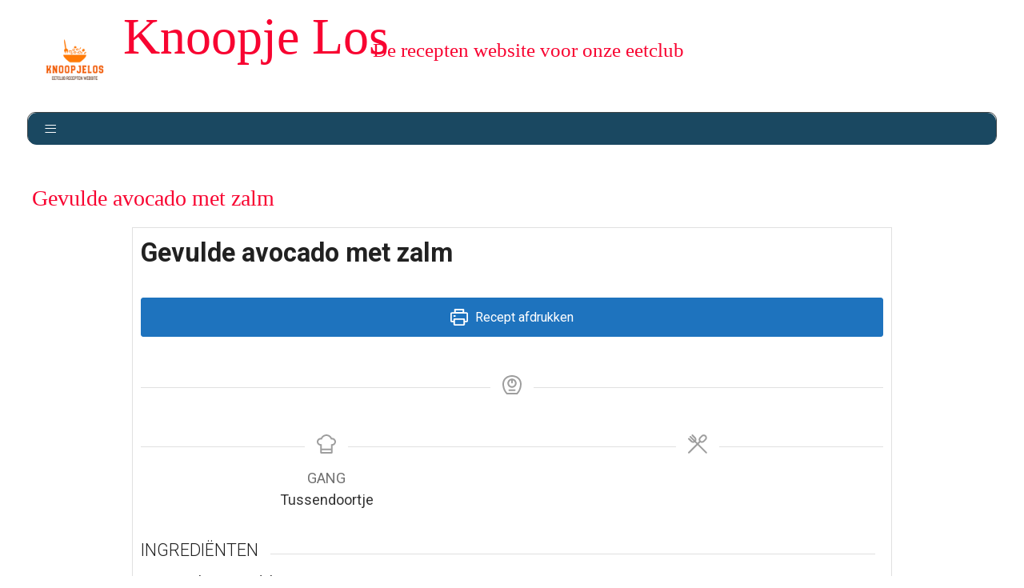

--- FILE ---
content_type: text/html; charset=UTF-8
request_url: https://knoopje-los.nl/recepten/tussendoortjes/gevulde-avocado-met-zalm/
body_size: 14826
content:
<!DOCTYPE html>
<html lang="nl-NL">
    <head>
        <meta charset="UTF-8">
        <meta name="viewport" content="width=device-width, initial-scale=1">
        <title>Gevulde avocado met zalm &#8211; Knoopje Los</title>
        <link rel="icon" href="">
        <meta name='robots' content='max-image-preview:large' />
<script type="application/ld+json">{"@context":"http:\/\/schema.org\/","@type":"Recipe","name":"Gevulde avocado met zalm","author":{"@type":"Person","name":"admin"},"description":"","datePublished":"2020-10-05T13:55:34+00:00","recipeIngredient":["2 stuks avocado&#039;s","150 gram gerookte zalm","1 stuks rode ui","sap van een halve citroen","1 el creme fraiche","handje bieslook","peper en zout"],"recipeInstructions":[{"@type":"HowToStep","text":"Snij de avocado&#039;s doormidden en verwijder de pit","name":"Snij de avocado&#039;s doormidden en verwijder de pit","url":"https:\/\/knoopje-los.nl\/recepten\/tussendoortjes\/gevulde-avocado-met-zalm\/#wprm-recipe-4471-step-0-0"},{"@type":"HowToStep","text":"Snij de avocado?s kruislings in met een mes, zodat er blokjes ontstaan. Zorg ervoor dat je niet door de schil heen snijdt, want die heb je straks nog nodig","name":"Snij de avocado?s kruislings in met een mes, zodat er blokjes ontstaan. Zorg ervoor dat je niet door de schil heen snijdt, want die heb je straks nog nodig","url":"https:\/\/knoopje-los.nl\/recepten\/tussendoortjes\/gevulde-avocado-met-zalm\/#wprm-recipe-4471-step-0-1"},{"@type":"HowToStep","text":"Verwijder de blokjes voorzichtig met een lepel en stop ze in een kom","name":"Verwijder de blokjes voorzichtig met een lepel en stop ze in een kom","url":"https:\/\/knoopje-los.nl\/recepten\/tussendoortjes\/gevulde-avocado-met-zalm\/#wprm-recipe-4471-step-0-2"},{"@type":"HowToStep","text":"Pel en snipper het uitje en voeg deze bij de avocado","name":"Pel en snipper het uitje en voeg deze bij de avocado","url":"https:\/\/knoopje-los.nl\/recepten\/tussendoortjes\/gevulde-avocado-met-zalm\/#wprm-recipe-4471-step-0-3"},{"@type":"HowToStep","text":"Snijd de zalm in stukjes en voeg dit bij de avocado","name":"Snijd de zalm in stukjes en voeg dit bij de avocado","url":"https:\/\/knoopje-los.nl\/recepten\/tussendoortjes\/gevulde-avocado-met-zalm\/#wprm-recipe-4471-step-0-4"},{"@type":"HowToStep","text":"Voeg de creme fraiche en het sap van een halve citroen toe. Hak de bieslook fijn en voeg dit bij de massa","name":"Voeg de creme fraiche en het sap van een halve citroen toe. Hak de bieslook fijn en voeg dit bij de massa","url":"https:\/\/knoopje-los.nl\/recepten\/tussendoortjes\/gevulde-avocado-met-zalm\/#wprm-recipe-4471-step-0-5"},{"@type":"HowToStep","text":"Breng de vulling op smaak met peper en zout en meng het voorzichtig door elkaar","name":"Breng de vulling op smaak met peper en zout en meng het voorzichtig door elkaar","url":"https:\/\/knoopje-los.nl\/recepten\/tussendoortjes\/gevulde-avocado-met-zalm\/#wprm-recipe-4471-step-0-6"},{"@type":"HowToStep","text":"Schep de vulling in de lege avocado schillen en serveer de gevulde avocado meteen","name":"Schep de vulling in de lege avocado schillen en serveer de gevulde avocado meteen","url":"https:\/\/knoopje-los.nl\/recepten\/tussendoortjes\/gevulde-avocado-met-zalm\/#wprm-recipe-4471-step-0-7"}],"recipeCategory":["Tussendoortje"]}</script><link rel='dns-prefetch' href='//stats.wp.com' />
<link rel='dns-prefetch' href='//maxcdn.bootstrapcdn.com' />
<link rel='dns-prefetch' href='//fonts.googleapis.com' />
<link rel='preconnect' href='//c0.wp.com' />
<link rel="alternate" title="oEmbed (JSON)" type="application/json+oembed" href="https://knoopje-los.nl/wp-json/oembed/1.0/embed?url=https%3A%2F%2Fknoopje-los.nl%2Frecepten%2Ftussendoortjes%2Fgevulde-avocado-met-zalm%2F" />
<link rel="alternate" title="oEmbed (XML)" type="text/xml+oembed" href="https://knoopje-los.nl/wp-json/oembed/1.0/embed?url=https%3A%2F%2Fknoopje-los.nl%2Frecepten%2Ftussendoortjes%2Fgevulde-avocado-met-zalm%2F&#038;format=xml" />
<script>(()=>{"use strict";const e=[400,500,600,700,800,900],t=e=>`wprm-min-${e}`,n=e=>`wprm-max-${e}`,s=new Set,o="ResizeObserver"in window,r=o?new ResizeObserver((e=>{for(const t of e)c(t.target)})):null,i=.5/(window.devicePixelRatio||1);function c(s){const o=s.getBoundingClientRect().width||0;for(let r=0;r<e.length;r++){const c=e[r],a=o<=c+i;o>c+i?s.classList.add(t(c)):s.classList.remove(t(c)),a?s.classList.add(n(c)):s.classList.remove(n(c))}}function a(e){s.has(e)||(s.add(e),r&&r.observe(e),c(e))}!function(e=document){e.querySelectorAll(".wprm-recipe").forEach(a)}();if(new MutationObserver((e=>{for(const t of e)for(const e of t.addedNodes)e instanceof Element&&(e.matches?.(".wprm-recipe")&&a(e),e.querySelectorAll?.(".wprm-recipe").forEach(a))})).observe(document.documentElement,{childList:!0,subtree:!0}),!o){let e=0;addEventListener("resize",(()=>{e&&cancelAnimationFrame(e),e=requestAnimationFrame((()=>s.forEach(c)))}),{passive:!0})}})();</script><style id='wp-img-auto-sizes-contain-inline-css' type='text/css'>
img:is([sizes=auto i],[sizes^="auto," i]){contain-intrinsic-size:3000px 1500px}
/*# sourceURL=wp-img-auto-sizes-contain-inline-css */
</style>
<style id='wp-emoji-styles-inline-css' type='text/css'>

	img.wp-smiley, img.emoji {
		display: inline !important;
		border: none !important;
		box-shadow: none !important;
		height: 1em !important;
		width: 1em !important;
		margin: 0 0.07em !important;
		vertical-align: -0.1em !important;
		background: none !important;
		padding: 0 !important;
	}
/*# sourceURL=wp-emoji-styles-inline-css */
</style>
<style id='wp-block-library-inline-css' type='text/css'>
:root{--wp-block-synced-color:#7a00df;--wp-block-synced-color--rgb:122,0,223;--wp-bound-block-color:var(--wp-block-synced-color);--wp-editor-canvas-background:#ddd;--wp-admin-theme-color:#007cba;--wp-admin-theme-color--rgb:0,124,186;--wp-admin-theme-color-darker-10:#006ba1;--wp-admin-theme-color-darker-10--rgb:0,107,160.5;--wp-admin-theme-color-darker-20:#005a87;--wp-admin-theme-color-darker-20--rgb:0,90,135;--wp-admin-border-width-focus:2px}@media (min-resolution:192dpi){:root{--wp-admin-border-width-focus:1.5px}}.wp-element-button{cursor:pointer}:root .has-very-light-gray-background-color{background-color:#eee}:root .has-very-dark-gray-background-color{background-color:#313131}:root .has-very-light-gray-color{color:#eee}:root .has-very-dark-gray-color{color:#313131}:root .has-vivid-green-cyan-to-vivid-cyan-blue-gradient-background{background:linear-gradient(135deg,#00d084,#0693e3)}:root .has-purple-crush-gradient-background{background:linear-gradient(135deg,#34e2e4,#4721fb 50%,#ab1dfe)}:root .has-hazy-dawn-gradient-background{background:linear-gradient(135deg,#faaca8,#dad0ec)}:root .has-subdued-olive-gradient-background{background:linear-gradient(135deg,#fafae1,#67a671)}:root .has-atomic-cream-gradient-background{background:linear-gradient(135deg,#fdd79a,#004a59)}:root .has-nightshade-gradient-background{background:linear-gradient(135deg,#330968,#31cdcf)}:root .has-midnight-gradient-background{background:linear-gradient(135deg,#020381,#2874fc)}:root{--wp--preset--font-size--normal:16px;--wp--preset--font-size--huge:42px}.has-regular-font-size{font-size:1em}.has-larger-font-size{font-size:2.625em}.has-normal-font-size{font-size:var(--wp--preset--font-size--normal)}.has-huge-font-size{font-size:var(--wp--preset--font-size--huge)}.has-text-align-center{text-align:center}.has-text-align-left{text-align:left}.has-text-align-right{text-align:right}.has-fit-text{white-space:nowrap!important}#end-resizable-editor-section{display:none}.aligncenter{clear:both}.items-justified-left{justify-content:flex-start}.items-justified-center{justify-content:center}.items-justified-right{justify-content:flex-end}.items-justified-space-between{justify-content:space-between}.screen-reader-text{border:0;clip-path:inset(50%);height:1px;margin:-1px;overflow:hidden;padding:0;position:absolute;width:1px;word-wrap:normal!important}.screen-reader-text:focus{background-color:#ddd;clip-path:none;color:#444;display:block;font-size:1em;height:auto;left:5px;line-height:normal;padding:15px 23px 14px;text-decoration:none;top:5px;width:auto;z-index:100000}html :where(.has-border-color){border-style:solid}html :where([style*=border-top-color]){border-top-style:solid}html :where([style*=border-right-color]){border-right-style:solid}html :where([style*=border-bottom-color]){border-bottom-style:solid}html :where([style*=border-left-color]){border-left-style:solid}html :where([style*=border-width]){border-style:solid}html :where([style*=border-top-width]){border-top-style:solid}html :where([style*=border-right-width]){border-right-style:solid}html :where([style*=border-bottom-width]){border-bottom-style:solid}html :where([style*=border-left-width]){border-left-style:solid}html :where(img[class*=wp-image-]){height:auto;max-width:100%}:where(figure){margin:0 0 1em}html :where(.is-position-sticky){--wp-admin--admin-bar--position-offset:var(--wp-admin--admin-bar--height,0px)}@media screen and (max-width:600px){html :where(.is-position-sticky){--wp-admin--admin-bar--position-offset:0px}}

/*# sourceURL=wp-block-library-inline-css */
</style><style id='global-styles-inline-css' type='text/css'>
:root{--wp--preset--aspect-ratio--square: 1;--wp--preset--aspect-ratio--4-3: 4/3;--wp--preset--aspect-ratio--3-4: 3/4;--wp--preset--aspect-ratio--3-2: 3/2;--wp--preset--aspect-ratio--2-3: 2/3;--wp--preset--aspect-ratio--16-9: 16/9;--wp--preset--aspect-ratio--9-16: 9/16;--wp--preset--color--black: #000000;--wp--preset--color--cyan-bluish-gray: #abb8c3;--wp--preset--color--white: #ffffff;--wp--preset--color--pale-pink: #f78da7;--wp--preset--color--vivid-red: #cf2e2e;--wp--preset--color--luminous-vivid-orange: #ff6900;--wp--preset--color--luminous-vivid-amber: #fcb900;--wp--preset--color--light-green-cyan: #7bdcb5;--wp--preset--color--vivid-green-cyan: #00d084;--wp--preset--color--pale-cyan-blue: #8ed1fc;--wp--preset--color--vivid-cyan-blue: #0693e3;--wp--preset--color--vivid-purple: #9b51e0;--wp--preset--gradient--vivid-cyan-blue-to-vivid-purple: linear-gradient(135deg,rgb(6,147,227) 0%,rgb(155,81,224) 100%);--wp--preset--gradient--light-green-cyan-to-vivid-green-cyan: linear-gradient(135deg,rgb(122,220,180) 0%,rgb(0,208,130) 100%);--wp--preset--gradient--luminous-vivid-amber-to-luminous-vivid-orange: linear-gradient(135deg,rgb(252,185,0) 0%,rgb(255,105,0) 100%);--wp--preset--gradient--luminous-vivid-orange-to-vivid-red: linear-gradient(135deg,rgb(255,105,0) 0%,rgb(207,46,46) 100%);--wp--preset--gradient--very-light-gray-to-cyan-bluish-gray: linear-gradient(135deg,rgb(238,238,238) 0%,rgb(169,184,195) 100%);--wp--preset--gradient--cool-to-warm-spectrum: linear-gradient(135deg,rgb(74,234,220) 0%,rgb(151,120,209) 20%,rgb(207,42,186) 40%,rgb(238,44,130) 60%,rgb(251,105,98) 80%,rgb(254,248,76) 100%);--wp--preset--gradient--blush-light-purple: linear-gradient(135deg,rgb(255,206,236) 0%,rgb(152,150,240) 100%);--wp--preset--gradient--blush-bordeaux: linear-gradient(135deg,rgb(254,205,165) 0%,rgb(254,45,45) 50%,rgb(107,0,62) 100%);--wp--preset--gradient--luminous-dusk: linear-gradient(135deg,rgb(255,203,112) 0%,rgb(199,81,192) 50%,rgb(65,88,208) 100%);--wp--preset--gradient--pale-ocean: linear-gradient(135deg,rgb(255,245,203) 0%,rgb(182,227,212) 50%,rgb(51,167,181) 100%);--wp--preset--gradient--electric-grass: linear-gradient(135deg,rgb(202,248,128) 0%,rgb(113,206,126) 100%);--wp--preset--gradient--midnight: linear-gradient(135deg,rgb(2,3,129) 0%,rgb(40,116,252) 100%);--wp--preset--font-size--small: 13px;--wp--preset--font-size--medium: 20px;--wp--preset--font-size--large: 36px;--wp--preset--font-size--x-large: 42px;--wp--preset--spacing--20: 0.44rem;--wp--preset--spacing--30: 0.67rem;--wp--preset--spacing--40: 1rem;--wp--preset--spacing--50: 1.5rem;--wp--preset--spacing--60: 2.25rem;--wp--preset--spacing--70: 3.38rem;--wp--preset--spacing--80: 5.06rem;--wp--preset--shadow--natural: 6px 6px 9px rgba(0, 0, 0, 0.2);--wp--preset--shadow--deep: 12px 12px 50px rgba(0, 0, 0, 0.4);--wp--preset--shadow--sharp: 6px 6px 0px rgba(0, 0, 0, 0.2);--wp--preset--shadow--outlined: 6px 6px 0px -3px rgb(255, 255, 255), 6px 6px rgb(0, 0, 0);--wp--preset--shadow--crisp: 6px 6px 0px rgb(0, 0, 0);}:where(.is-layout-flex){gap: 0.5em;}:where(.is-layout-grid){gap: 0.5em;}body .is-layout-flex{display: flex;}.is-layout-flex{flex-wrap: wrap;align-items: center;}.is-layout-flex > :is(*, div){margin: 0;}body .is-layout-grid{display: grid;}.is-layout-grid > :is(*, div){margin: 0;}:where(.wp-block-columns.is-layout-flex){gap: 2em;}:where(.wp-block-columns.is-layout-grid){gap: 2em;}:where(.wp-block-post-template.is-layout-flex){gap: 1.25em;}:where(.wp-block-post-template.is-layout-grid){gap: 1.25em;}.has-black-color{color: var(--wp--preset--color--black) !important;}.has-cyan-bluish-gray-color{color: var(--wp--preset--color--cyan-bluish-gray) !important;}.has-white-color{color: var(--wp--preset--color--white) !important;}.has-pale-pink-color{color: var(--wp--preset--color--pale-pink) !important;}.has-vivid-red-color{color: var(--wp--preset--color--vivid-red) !important;}.has-luminous-vivid-orange-color{color: var(--wp--preset--color--luminous-vivid-orange) !important;}.has-luminous-vivid-amber-color{color: var(--wp--preset--color--luminous-vivid-amber) !important;}.has-light-green-cyan-color{color: var(--wp--preset--color--light-green-cyan) !important;}.has-vivid-green-cyan-color{color: var(--wp--preset--color--vivid-green-cyan) !important;}.has-pale-cyan-blue-color{color: var(--wp--preset--color--pale-cyan-blue) !important;}.has-vivid-cyan-blue-color{color: var(--wp--preset--color--vivid-cyan-blue) !important;}.has-vivid-purple-color{color: var(--wp--preset--color--vivid-purple) !important;}.has-black-background-color{background-color: var(--wp--preset--color--black) !important;}.has-cyan-bluish-gray-background-color{background-color: var(--wp--preset--color--cyan-bluish-gray) !important;}.has-white-background-color{background-color: var(--wp--preset--color--white) !important;}.has-pale-pink-background-color{background-color: var(--wp--preset--color--pale-pink) !important;}.has-vivid-red-background-color{background-color: var(--wp--preset--color--vivid-red) !important;}.has-luminous-vivid-orange-background-color{background-color: var(--wp--preset--color--luminous-vivid-orange) !important;}.has-luminous-vivid-amber-background-color{background-color: var(--wp--preset--color--luminous-vivid-amber) !important;}.has-light-green-cyan-background-color{background-color: var(--wp--preset--color--light-green-cyan) !important;}.has-vivid-green-cyan-background-color{background-color: var(--wp--preset--color--vivid-green-cyan) !important;}.has-pale-cyan-blue-background-color{background-color: var(--wp--preset--color--pale-cyan-blue) !important;}.has-vivid-cyan-blue-background-color{background-color: var(--wp--preset--color--vivid-cyan-blue) !important;}.has-vivid-purple-background-color{background-color: var(--wp--preset--color--vivid-purple) !important;}.has-black-border-color{border-color: var(--wp--preset--color--black) !important;}.has-cyan-bluish-gray-border-color{border-color: var(--wp--preset--color--cyan-bluish-gray) !important;}.has-white-border-color{border-color: var(--wp--preset--color--white) !important;}.has-pale-pink-border-color{border-color: var(--wp--preset--color--pale-pink) !important;}.has-vivid-red-border-color{border-color: var(--wp--preset--color--vivid-red) !important;}.has-luminous-vivid-orange-border-color{border-color: var(--wp--preset--color--luminous-vivid-orange) !important;}.has-luminous-vivid-amber-border-color{border-color: var(--wp--preset--color--luminous-vivid-amber) !important;}.has-light-green-cyan-border-color{border-color: var(--wp--preset--color--light-green-cyan) !important;}.has-vivid-green-cyan-border-color{border-color: var(--wp--preset--color--vivid-green-cyan) !important;}.has-pale-cyan-blue-border-color{border-color: var(--wp--preset--color--pale-cyan-blue) !important;}.has-vivid-cyan-blue-border-color{border-color: var(--wp--preset--color--vivid-cyan-blue) !important;}.has-vivid-purple-border-color{border-color: var(--wp--preset--color--vivid-purple) !important;}.has-vivid-cyan-blue-to-vivid-purple-gradient-background{background: var(--wp--preset--gradient--vivid-cyan-blue-to-vivid-purple) !important;}.has-light-green-cyan-to-vivid-green-cyan-gradient-background{background: var(--wp--preset--gradient--light-green-cyan-to-vivid-green-cyan) !important;}.has-luminous-vivid-amber-to-luminous-vivid-orange-gradient-background{background: var(--wp--preset--gradient--luminous-vivid-amber-to-luminous-vivid-orange) !important;}.has-luminous-vivid-orange-to-vivid-red-gradient-background{background: var(--wp--preset--gradient--luminous-vivid-orange-to-vivid-red) !important;}.has-very-light-gray-to-cyan-bluish-gray-gradient-background{background: var(--wp--preset--gradient--very-light-gray-to-cyan-bluish-gray) !important;}.has-cool-to-warm-spectrum-gradient-background{background: var(--wp--preset--gradient--cool-to-warm-spectrum) !important;}.has-blush-light-purple-gradient-background{background: var(--wp--preset--gradient--blush-light-purple) !important;}.has-blush-bordeaux-gradient-background{background: var(--wp--preset--gradient--blush-bordeaux) !important;}.has-luminous-dusk-gradient-background{background: var(--wp--preset--gradient--luminous-dusk) !important;}.has-pale-ocean-gradient-background{background: var(--wp--preset--gradient--pale-ocean) !important;}.has-electric-grass-gradient-background{background: var(--wp--preset--gradient--electric-grass) !important;}.has-midnight-gradient-background{background: var(--wp--preset--gradient--midnight) !important;}.has-small-font-size{font-size: var(--wp--preset--font-size--small) !important;}.has-medium-font-size{font-size: var(--wp--preset--font-size--medium) !important;}.has-large-font-size{font-size: var(--wp--preset--font-size--large) !important;}.has-x-large-font-size{font-size: var(--wp--preset--font-size--x-large) !important;}
/*# sourceURL=global-styles-inline-css */
</style>

<style id='classic-theme-styles-inline-css' type='text/css'>
/*! This file is auto-generated */
.wp-block-button__link{color:#fff;background-color:#32373c;border-radius:9999px;box-shadow:none;text-decoration:none;padding:calc(.667em + 2px) calc(1.333em + 2px);font-size:1.125em}.wp-block-file__button{background:#32373c;color:#fff;text-decoration:none}
/*# sourceURL=/wp-includes/css/classic-themes.min.css */
</style>
<link rel='stylesheet' id='wprm-public-css' href='https://knoopje-los.nl/wp-content/plugins/wp-recipe-maker/dist/public-modern.css?ver=10.3.2' type='text/css' media='all' />
<link rel='stylesheet' id='foobox-free-min-css' href='https://knoopje-los.nl/wp-content/plugins/foobox-image-lightbox/free/css/foobox.free.min.css?ver=2.7.41' type='text/css' media='all' />
<link rel='stylesheet' id='blossomthemes-toolkit-css' href='https://knoopje-los.nl/wp-content/plugins/blossomthemes-toolkit/public/css/blossomthemes-toolkit-public.min.css?ver=2.2.7' type='text/css' media='all' />
<link rel='stylesheet' id='contact-form-7-css' href='https://knoopje-los.nl/wp-content/plugins/contact-form-7/includes/css/styles.css?ver=6.1.4' type='text/css' media='all' />
<link rel='stylesheet' id='page-list-style-css' href='https://knoopje-los.nl/wp-content/plugins/page-list/css/page-list.css?ver=5.9' type='text/css' media='all' />
<link rel='stylesheet' id='popularis-extra-css' href='https://knoopje-los.nl/wp-content/plugins/popularis-extra/assets/css/style.css?ver=1.2.10' type='text/css' media='all' />
<link rel='stylesheet' id='ivory-search-styles-css' href='https://knoopje-los.nl/wp-content/plugins/add-search-to-menu/public/css/ivory-search.min.css?ver=5.5.14' type='text/css' media='all' />
<link rel='stylesheet' id='bootstrap-css' href='https://knoopje-los.nl/wp-content/themes/knoopjelos-theme/css/bootstrap.min.css?ver=6.9' type='text/css' media='all' />
<link rel='stylesheet' id='font-awesome-css' href='//maxcdn.bootstrapcdn.com/font-awesome/4.7.0/css/font-awesome.min.css?ver=6.9' type='text/css' media='all' />
<link rel='stylesheet' id='font-google-css' href='//fonts.googleapis.com/css?family=Roboto+Condensed%3A300%2C300i%2C400%2C400i%2C700%2C700i%7CRoboto%3A100%2C300%2C400%2C400i%2C700%2C700i&#038;ver=6.9' type='text/css' media='all' />
<link rel='stylesheet' id='uitdagingcss-css' href='https://knoopje-los.nl/wp-content/themes/knoopjelos-theme/css/knoopjelos.css?ver=6.9' type='text/css' media='all' />
<script type="text/javascript" src="https://c0.wp.com/c/6.9/wp-includes/js/jquery/jquery.min.js" id="jquery-core-js"></script>
<script type="text/javascript" src="https://c0.wp.com/c/6.9/wp-includes/js/jquery/jquery-migrate.min.js" id="jquery-migrate-js"></script>
<script type="text/javascript" id="foobox-free-min-js-before">
/* <![CDATA[ */
/* Run FooBox FREE (v2.7.41) */
var FOOBOX = window.FOOBOX = {
	ready: true,
	disableOthers: false,
	o: {wordpress: { enabled: true }, countMessage:'image %index of %total', captions: { dataTitle: ["captionTitle","title"], dataDesc: ["captionDesc","description"] }, rel: '', excludes:'.fbx-link,.nofoobox,.nolightbox,a[href*="pinterest.com/pin/create/button/"]', affiliate : { enabled: false }},
	selectors: [
		".foogallery-container.foogallery-lightbox-foobox", ".foogallery-container.foogallery-lightbox-foobox-free", ".gallery", ".wp-block-gallery", ".wp-caption", ".wp-block-image", "a:has(img[class*=wp-image-])", ".foobox"
	],
	pre: function( $ ){
		// Custom JavaScript (Pre)
		
	},
	post: function( $ ){
		// Custom JavaScript (Post)
		
		// Custom Captions Code
		
	},
	custom: function( $ ){
		// Custom Extra JS
		
	}
};
//# sourceURL=foobox-free-min-js-before
/* ]]> */
</script>
<script type="text/javascript" src="https://knoopje-los.nl/wp-content/plugins/foobox-image-lightbox/free/js/foobox.free.min.js?ver=2.7.41" id="foobox-free-min-js"></script>
<link rel="https://api.w.org/" href="https://knoopje-los.nl/wp-json/" /><link rel="alternate" title="JSON" type="application/json" href="https://knoopje-los.nl/wp-json/wp/v2/pages/4470" /><link rel="EditURI" type="application/rsd+xml" title="RSD" href="https://knoopje-los.nl/xmlrpc.php?rsd" />
<meta name="generator" content="WordPress 6.9" />
<link rel="canonical" href="https://knoopje-los.nl/recepten/tussendoortjes/gevulde-avocado-met-zalm/" />
<link rel='shortlink' href='https://knoopje-los.nl/?p=4470' />
<style type="text/css"> .tippy-box[data-theme~="wprm"] { background-color: #333333; color: #FFFFFF; } .tippy-box[data-theme~="wprm"][data-placement^="top"] > .tippy-arrow::before { border-top-color: #333333; } .tippy-box[data-theme~="wprm"][data-placement^="bottom"] > .tippy-arrow::before { border-bottom-color: #333333; } .tippy-box[data-theme~="wprm"][data-placement^="left"] > .tippy-arrow::before { border-left-color: #333333; } .tippy-box[data-theme~="wprm"][data-placement^="right"] > .tippy-arrow::before { border-right-color: #333333; } .tippy-box[data-theme~="wprm"] a { color: #FFFFFF; } .wprm-comment-rating svg { width: 18px !important; height: 18px !important; } img.wprm-comment-rating { width: 90px !important; height: 18px !important; } body { --comment-rating-star-color: #343434; } body { --wprm-popup-font-size: 16px; } body { --wprm-popup-background: #ffffff; } body { --wprm-popup-title: #000000; } body { --wprm-popup-content: #444444; } body { --wprm-popup-button-background: #444444; } body { --wprm-popup-button-text: #ffffff; } body { --wprm-popup-accent: #747B2D; }</style><style type="text/css">.wprm-glossary-term {color: #5A822B;text-decoration: underline;cursor: help;}</style>	<style>img#wpstats{display:none}</style>
		<link rel='shortcut icon' href='https://knoopje-los.nl/wp-content/themes/knoopjelos-theme/media/favicon.png' />
<link rel="icon" href="https://knoopje-los.nl/wp-content/uploads/2023/10/cropped-logo-knoopjelos-300-300-1-32x32.png" sizes="32x32" />
<link rel="icon" href="https://knoopje-los.nl/wp-content/uploads/2023/10/cropped-logo-knoopjelos-300-300-1-192x192.png" sizes="192x192" />
<link rel="apple-touch-icon" href="https://knoopje-los.nl/wp-content/uploads/2023/10/cropped-logo-knoopjelos-300-300-1-180x180.png" />
<meta name="msapplication-TileImage" content="https://knoopje-los.nl/wp-content/uploads/2023/10/cropped-logo-knoopjelos-300-300-1-270x270.png" />
<style type="text/css" media="screen">.is-menu path.search-icon-path { fill: #848484;}body .popup-search-close:after, body .search-close:after { border-color: #848484;}body .popup-search-close:before, body .search-close:before { border-color: #848484;}</style>			<style type="text/css">
					</style>
		    </head>
    <body class="wp-singular page-template-default page page-id-4470 page-child parent-pageid-1775 wp-custom-logo wp-theme-knoopjelos-theme knoopjelos-theme";>

        <div id="wrapper">
            <div id="headerwrap">
                <div id="header">
                    <a href="https://knoopje-los.nl" style="text-decoration: none"><span class="headerlogo">
                        <img class="headerlogo" height="120px" src="https://knoopje-los.nl/wp-content/themes/knoopjelos-theme/media/logo-knoopjelos-300-300.png"></span>
                    </a>
                                        <div class="headertext">Knoopje Los</div>
                    <div class="slogantext">De recepten website voor onze eetclub</div>
                </div>
            </div>

            <div class="sm-12">
                <div id="navigationwrap">
                    <div id="navigation">
                        <nav id='menu'>
                            <input type='checkbox' id='responsive-menu' onclick='updatemenu()'><label></label>
                            <ul><li><a class="nav-link scrollto active" href="https://knoopje-los.nl/">Home</a></li><li class="dropdown-arrow"><a class="dropdown-arrow" href="https://knoopje-los.nl/recepten/">Recepten</a><ul class="sub-menus"><li><a href="https://knoopje-los.nl/recepten/bijgerechten/" >Bijgerechten</a></li><li><a href="https://knoopje-los.nl/recepten/drankjes/" >Drankjes</a></li><li><a href="https://knoopje-los.nl/recepten/hoofdgerechten/" >Hoofdgerechten</a></li><li><a href="https://knoopje-los.nl/recepten/koek-en-taart/" >Koek en taart</a></li><li><a href="https://knoopje-los.nl/recepten/nagerechten/" >Nagerechten</a></li><li><a href="https://knoopje-los.nl/recepten/salades/" >Salades</a></li><li><a href="https://knoopje-los.nl/recepten/soepen/" >Soepen</a></li><li><a href="https://knoopje-los.nl/recepten/tussendoortjes/" >Tussendoortjes</a></li><li><a href="https://knoopje-los.nl/recepten/voorafjes/" >Voorafjes</a></li></ul></li><li class="dropdown-arrow"><a class="dropdown-arrow" href="https://knoopje-los.nl/menus/">Menu’s</a><ul class="sub-menus"><li class="dropdown-arrow"><a class="dropdown-arrow" href="https://knoopje-los.nl/menus/menus-2020-2029/">Menu’s 2020-2029</a><li><a href="https://knoopje-los.nl/menus/menus-2020-2029/2022-2/" >- 2022</a></li><li><a href="https://knoopje-los.nl/menus/menus-2020-2029/2021-2/" >- 2021</a></li><li><a href="https://knoopje-los.nl/menus/menus-2020-2029/2020-2/" >- 2020</a></li></li><li class="dropdown-arrow"><a class="dropdown-arrow" href="https://knoopje-los.nl/menus/menus-2010-2019/">Menu’s 2010-2019</a><li><a href="https://knoopje-los.nl/menus/menus-2010-2019/2019-2/" >- 2019</a></li><li><a href="https://knoopje-los.nl/menus/menus-2010-2019/2018-2/" >- 2018</a></li><li><a href="https://knoopje-los.nl/menus/menus-2010-2019/2017-2/" >- 2017</a></li><li><a href="https://knoopje-los.nl/menus/menus-2010-2019/2016-2/" >- 2016</a></li><li><a href="https://knoopje-los.nl/menus/menus-2010-2019/2015-2/" >- 2015</a></li><li><a href="https://knoopje-los.nl/menus/menus-2010-2019/2014-2/" >- 2014</a></li><li><a href="https://knoopje-los.nl/menus/menus-2010-2019/2013-2/" >- 2013</a></li><li><a href="https://knoopje-los.nl/menus/menus-2010-2019/2012-2/" >- 2012</a></li><li><a href="https://knoopje-los.nl/menus/menus-2010-2019/2011-2/" >- 2011</a></li><li><a href="https://knoopje-los.nl/menus/menus-2010-2019/2010-2/" >- 2010</a></li></li><li class="dropdown-arrow"><a class="dropdown-arrow" href="https://knoopje-los.nl/menus/menus-2001-2009/">Menu’s 2001-2009</a><li><a href="https://knoopje-los.nl/menus/menus-2001-2009/2009-2/" >- 2009</a></li><li><a href="https://knoopje-los.nl/menus/menus-2001-2009/2008-2/" >- 2008</a></li><li><a href="https://knoopje-los.nl/menus/menus-2001-2009/2007-2/" >- 2007</a></li><li><a href="https://knoopje-los.nl/menus/menus-2001-2009/2006-2/" >- 2006</a></li><li><a href="https://knoopje-los.nl/menus/menus-2001-2009/2005-2/" >- 2005</a></li><li><a href="https://knoopje-los.nl/menus/menus-2001-2009/2004-2/" >- 2004</a></li><li><a href="https://knoopje-los.nl/menus/menus-2001-2009/2003-2/" >- 2003</a></li><li><a href="https://knoopje-los.nl/menus/menus-2001-2009/2002-2/" >- 2002</a></li></li></ul></li><li class="dropdown-arrow"><a class="dropdown-arrow" href="https://knoopje-los.nl/fotos/">Foto’s</a><ul class="sub-menus"><li class="dropdown-arrow"><a class="dropdown-arrow" href="https://knoopje-los.nl/fotos/fotos-2020-2029/">Foto’s 2020-2029</a><li><a href="https://knoopje-los.nl/fotos/fotos-2020-2029/fotos-2021/" >- Foto’s 2021</a></li><li><a href="https://knoopje-los.nl/fotos/fotos-2020-2029/fotos-2020/" >- Foto’s 2020</a></li></li><li class="dropdown-arrow"><a class="dropdown-arrow" href="https://knoopje-los.nl/fotos/fotos-2010-2019/">Foto’s 2010-2019</a><li><a href="https://knoopje-los.nl/fotos/fotos-2010-2019/fotos-2019/" >- Foto’s 2019</a></li><li><a href="https://knoopje-los.nl/fotos/fotos-2010-2019/fotos-2018/" >- Foto’s 2018</a></li><li><a href="https://knoopje-los.nl/fotos/fotos-2010-2019/fotos-2017/" >- Foto’s 2017</a></li><li><a href="https://knoopje-los.nl/fotos/fotos-2010-2019/fotos-2016/" >- Foto’s 2016</a></li><li><a href="https://knoopje-los.nl/fotos/fotos-2010-2019/fotos-2015/" >- Foto’s 2015</a></li><li><a href="https://knoopje-los.nl/fotos/fotos-2010-2019/fotos-2014/" >- Foto’s 2014</a></li><li><a href="https://knoopje-los.nl/fotos/fotos-2010-2019/fotos-2013/" >- Foto’s 2013</a></li><li><a href="https://knoopje-los.nl/fotos/fotos-2010-2019/fotos-2012/" >- Foto’s 2012</a></li><li><a href="https://knoopje-los.nl/fotos/fotos-2010-2019/fotos-2011/" >- Foto’s 2011</a></li><li><a href="https://knoopje-los.nl/fotos/fotos-2010-2019/fotos-2010/" >- Foto’s 2010</a></li></li><li class="dropdown-arrow"><a class="dropdown-arrow" href="https://knoopje-los.nl/fotos/fotos-2001-2009/">Foto’s 2001-2009</a><li><a href="https://knoopje-los.nl/fotos/fotos-2001-2009/fotos-2009/" >- Foto’s 2009</a></li><li><a href="https://knoopje-los.nl/fotos/fotos-2001-2009/fotos-2008/" >- Foto’s 2008</a></li><li><a href="https://knoopje-los.nl/fotos/fotos-2001-2009/fotos-2007/" >- Foto’s 2007</a></li><li><a href="https://knoopje-los.nl/fotos/fotos-2001-2009/fotos-2006/" >- Foto’s 2006</a></li><li><a href="https://knoopje-los.nl/fotos/fotos-2001-2009/fotos-2005/" >- Foto’s 2005</a></li><li><a href="https://knoopje-los.nl/fotos/fotos-2001-2009/fotos-2004/" >- Foto’s 2004</a></li><li><a href="https://knoopje-los.nl/fotos/fotos-2001-2009/fotos-2003/" >- Foto’s 2003</a></li><li><a href="https://knoopje-los.nl/fotos/fotos-2001-2009/fotos-2002/" >- Foto’s 2002</a></li><li><a href="https://knoopje-los.nl/fotos/fotos-2001-2009/fotos-2001/fotos-2001-12-08/" >- Foto’s 2001</a></li></li></ul></li></ul>                        </nav>
                    </div>
                </div>
            </div>
        </div>
    <div id="wrapper">
        <div id="contentliquid"><div id="contentwrap">
            <div id="content">
                <div class="container-fluid">

                    <div class="row mt-0">
                        <div class="col-sm-12 g-2 p-2 content-fp generic-content">
                            <h3>Gevulde avocado met zalm</h3>
                            <div id="recipe"></div><div id="wprm-recipe-container-4471" class="wprm-recipe-container" data-recipe-id="4471" data-servings="0"><div class="wprm-recipe wprm-recipe-template-chic-2-0"><div class="wprm-container-float-right">
    
</div>
<h2 class="wprm-recipe-name wprm-block-text-bold">Gevulde avocado met zalm</h2>
<div class="wprm-spacer"></div>

<div class="wprm-spacer"></div>

<div class="wprm-spacer"></div>

<div class="wprm-spacer" style="height: 25px;"></div>
<div class="wprm-template-chic-buttons wprm-container-columns-spaced-middle wprm-container-columns-gutter">
	<a href="https://knoopje-los.nl/wprm_print/gevulde-avocado-met-zalm" style="color: #ffffff;background-color: #1e73be;border-color: #1e73be;border-radius: 3px;padding: 10px 5px;" class="wprm-recipe-print wprm-recipe-link wprm-print-recipe-shortcode wprm-block-text-normal wprm-recipe-print-wide-button wprm-recipe-link-wide-button wprm-color-accent" data-recipe-id="4471" data-template="" target="_blank" rel="nofollow"><span class="wprm-recipe-icon wprm-recipe-print-icon"><svg width="16px" height="16px" viewBox="0 0 24 24" version="1.1" xmlns="http://www.w3.org/2000/svg" xmlns:xlink="http://www.w3.org/1999/xlink"><g stroke="none" stroke-width="1" fill="none" fill-rule="evenodd"><g fill="#ffffff"><g><path d="M17.5454,0.0005 C18.2904,0.0005 18.9004,0.6105 18.9004,1.3565 L18.9004,1.3565 L18.9004,4.9445 L21.9904,4.9445 C23.0954,4.9445 24.0004,5.8485 24.0004,6.9535 L24.0004,6.9535 L24.0004,17.2415 C24.0004,18.3465 23.0954,19.2505 21.9904,19.2505 L21.9904,19.2505 L19.8414,19.2505 L19.8414,22.2795 C19.8414,23.1725 19.1104,23.9035 18.2174,23.9035 L18.2174,23.9035 L5.7834,23.9035 C4.8894,23.9035 4.1594,23.1725 4.1594,22.2795 L4.1594,22.2795 L4.1594,19.2505 L2.0104,19.2505 C0.9044,19.2505 0.0004,18.3465 0.0004,17.2415 L0.0004,17.2415 L0.0004,6.9535 C0.0004,5.8485 0.9044,4.9445 2.0104,4.9445 L2.0104,4.9445 L5.0984,4.9445 L5.0984,1.3565 C5.0984,0.6105 5.7094,0.0005 6.4554,0.0005 L6.4554,0.0005 Z M17.8414,15.5975 L6.1594,15.5975 L6.1594,21.9035 L17.8414,21.9035 L17.8414,15.5975 Z M21.9904,6.9445 L2.0104,6.9445 L2.0004,17.2415 L4.1594,17.2425 L4.1594,15.2215 C4.1594,14.3285 4.8894,13.5975 5.7834,13.5975 L5.7834,13.5975 L18.2174,13.5975 C19.1104,13.5975 19.8414,14.3285 19.8414,15.2215 L19.8414,15.2215 L19.8414,17.2495 L21.9904,17.2505 L22.0004,6.9535 L21.9904,6.9445 Z M6.1632,9.1318 C6.7902,9.1318 7.2992,9.6408 7.2992,10.2678 C7.2992,10.8948 6.7902,11.4028 6.1632,11.4028 L6.1632,11.4028 L5.0992,11.4028 C4.4722,11.4028 3.9632,10.8948 3.9632,10.2678 C3.9632,9.6408 4.4722,9.1318 5.0992,9.1318 L5.0992,9.1318 Z M16.6304,2.2715 L7.3704,2.2715 L7.3704,4.6845 L16.6304,4.6845 L16.6304,2.2715 Z"></path></g></g></g></svg></span> Recept afdrukken</a>
    
</div>
<div class="wprm-spacer" style="height: 20px;"></div>
<div class="wprm-icon-shortcode wprm-icon-shortcode-separate wprm-align-center wprm-icon-decoration-line" style="font-size: 24px;height: 24px;"><div class="wprm-decoration-line" style="border-color: #e0e0e0;"></div><span class="wprm-recipe-icon" aria-hidden="true"><svg width="16px" height="16px" viewBox="0 0 24 24" version="1.1" xmlns="http://www.w3.org/2000/svg" xmlns:xlink="http://www.w3.org/1999/xlink"><g stroke="none" stroke-width="1" fill="none" fill-rule="evenodd"><g fill="#9e9e9e"><g><path d="M12,0 C18.627,0 24,4.373 24,11 C24,19.406 18.646,24 18.646,24 L18.646,24 L5.354,24 C5.354,24 0,19.406 0,11 C0,4.373 5.373,0 12,0 Z M12,2 C6.206,2 2,5.785 2,11 C2,16.956 4.962,20.716 6.168,22 L6.168,22 L17.832,22 C19.032,20.724 22,16.962 22,11 C22,5.785 17.794,2 12,2 Z M15.4175,17.7983 C15.9697847,17.7983 16.4175,18.2460153 16.4175,18.7983 C16.4175,19.3111358 16.0314598,19.7338072 15.5341211,19.7915723 L15.4175,19.7983 L8.5825,19.7983 C8.03021525,19.7983 7.5825,19.3505847 7.5825,18.7983 C7.5825,18.2854642 7.96854019,17.8627928 8.46587887,17.8050277 L8.5825,17.7983 L15.4175,17.7983 Z M12,4.2544 C15.173,4.2544 17.746,6.8264 17.746,10.0004 C17.746,13.1734 15.173,15.7454 12,15.7454 C8.827,15.7454 6.254,13.1734 6.254,10.0004 C6.254,6.8264 8.827,4.2544 12,4.2544 Z M10.9999773,6.38993761 C9.41864646,6.82850486 8.254,8.28073633 8.254,10.0004 C8.254,12.0654 9.935,13.7454 12,13.7454 C14.065,13.7454 15.746,12.0654 15.746,10.0004 C15.746,8.28110051 14.5818468,6.82911997 13.0010273,6.39021638 L13,9.2962 C13,9.84848475 12.5522847,10.2962 12,10.2962 C11.4871642,10.2962 11.0644928,9.91015981 11.0067277,9.41282113 L11,9.2962 Z"></path></g></g></g></svg></span> <div class="wprm-decoration-line" style="border-color: #e0e0e0;"></div></div>

<div class="wprm-spacer"></div>
<div class="wprm-container-columns-spaced">
	<div>
    	<div class="wprm-icon-shortcode wprm-icon-shortcode-separate wprm-align-center wprm-icon-decoration-line" style="font-size: 24px;height: 24px;"><div class="wprm-decoration-line" style="border-color: #e0e0e0;"></div><span class="wprm-recipe-icon" aria-hidden="true"><svg width="16px" height="16px" viewBox="0 0 24 24" version="1.1" xmlns="http://www.w3.org/2000/svg" xmlns:xlink="http://www.w3.org/1999/xlink"><g stroke="none" stroke-width="1" fill="none" fill-rule="evenodd"><g fill="#9e9e9e"><path d="M19.5441,12.0586 L17.8411,12.3146 L17.8411,14.0376 L17.8411,17.8606 L6.1591,17.8606 L6.1591,14.0376 L6.1591,12.3146 L4.4561,12.0586 C3.0331,11.8446 2.0001,10.6536 2.0001,9.2246 C2.0001,7.6626 3.2471,6.3876 4.7971,6.3406 C4.8651,6.3486 4.9351,6.3556 5.0051,6.3576 L6.3221,6.4136 L6.8931,5.2246 C7.8481,3.2356 9.8051,1.9996 12.0001,1.9996 C14.1951,1.9996 16.1521,3.2356 17.1071,5.2246 L17.6781,6.4136 L18.9951,6.3576 C19.0641,6.3556 19.1321,6.3486 19.2021,6.3406 C20.7531,6.3866 22.0001,7.6626 22.0001,9.2246 C22.0001,10.6536 20.9671,11.8446 19.5441,12.0586 L19.5441,12.0586 Z M6.1591,22.0006 L17.8411,22.0006 L17.8411,19.8606 L6.1591,19.8606 L6.1591,22.0006 Z M19.1141,4.3386 C19.0451,4.3386 18.9801,4.3566 18.9101,4.3596 C17.6741,1.7836 15.0491,-0.0004 12.0001,-0.0004 C8.9511,-0.0004 6.3261,1.7836 5.0901,4.3596 C5.0211,4.3566 4.9551,4.3386 4.8861,4.3386 C2.1881,4.3386 0.0001,6.5266 0.0001,9.2246 C0.0001,11.6736 1.8081,13.6836 4.1591,14.0376 L4.1591,22.3756 C4.1591,23.2696 4.8901,23.9996 5.7831,23.9996 L18.2171,23.9996 C19.1101,23.9996 19.8411,23.2696 19.8411,22.3756 L19.8411,14.0376 C22.1911,13.6836 24.0001,11.6736 24.0001,9.2246 C24.0001,6.5266 21.8131,4.3386 19.1141,4.3386 L19.1141,4.3386 Z" id="Fill-1"></path></g></g></svg></span> <div class="wprm-decoration-line" style="border-color: #e0e0e0;"></div></div>
		<div class="wprm-recipe-meta-container wprm-recipe-custom-container wprm-recipe-details-container wprm-recipe-details-container-table wprm-block-text-normal wprm-recipe-table-borders-none wprm-recipe-table-borders-inside" style="border-width: 0;border-style: dotted;border-color: #666666;"><div class="wprm-recipe-block-container wprm-recipe-block-container-table wprm-block-text-normal wprm-recipe-tag-container wprm-recipe-course-container" style="border-width: 0;border-style: dotted;border-color: #666666;"><span class="wprm-recipe-details-label wprm-block-text-uppercase-faded wprm-recipe-tag-label wprm-recipe-course-label">Gang </span><span class="wprm-recipe-course wprm-block-text-normal">Tussendoortje</span></div></div>
    </div>
    <div>
        <div class="wprm-icon-shortcode wprm-icon-shortcode-separate wprm-align-center wprm-icon-decoration-line" style="font-size: 24px;height: 24px;"><div class="wprm-decoration-line" style="border-color: #e0e0e0;"></div><span class="wprm-recipe-icon" aria-hidden="true"><svg width="16px" height="16px" viewBox="0 0 24 24" version="1.1" xmlns="http://www.w3.org/2000/svg" xmlns:xlink="http://www.w3.org/1999/xlink"><g stroke="none" stroke-width="1" fill="none" fill-rule="evenodd"><g fill="#9e9e9e"><path d="M15.9199,4.9443 L18.1399,2.7243 C18.5509,2.3133 19.0909,2.1083 19.6299,2.1083 C20.1699,2.1083 20.7099,2.3133 21.1209,2.7243 C21.9429,3.5473 21.9419,4.8843 21.1209,5.7073 L18.9019,7.9253 C18.0799,8.7483 16.7419,8.7483 15.9199,7.9253 C15.0979,7.1033 15.0979,5.7663 15.9199,4.9443 M23.5529,22.1383 L13.3369,11.9233 L15.3109,9.9493 C15.9559,10.3353 16.6809,10.5413 17.4109,10.5413 C18.4629,10.5413 19.5159,10.1403 20.3159,9.3403 L22.5349,7.1213 C24.1369,5.5183 24.1369,2.9123 22.5349,1.3103 C21.7599,0.5343 20.7279,0.1073 19.6299,0.1073 C18.5329,0.1073 17.5019,0.5343 16.7259,1.3103 L14.5059,3.5303 C13.7299,4.3063 13.3029,5.3383 13.3029,6.4343 C13.3029,7.1883 13.5179,7.9053 13.8959,8.5363 L11.9229,10.5083 L9.9489,8.5353 C10.8909,6.9593 10.6959,4.8863 9.3399,3.5303 L6.1039,0.2933 C5.7129,-0.0977 5.0799,-0.0977 4.6899,0.2933 C4.2989,0.6833 4.2989,1.3163 4.6899,1.7073 L7.9259,4.9443 C8.4909,5.5093 8.6579,6.3153 8.4459,7.0323 L3.6539,2.2403 C3.2639,1.8493 2.6309,1.8493 2.2399,2.2403 C1.8499,2.6313 1.8499,3.2633 2.2399,3.6543 L7.0319,8.4463 C6.3149,8.6583 5.5089,8.4913 4.9429,7.9253 L1.7069,4.6893 C1.3159,4.2983 0.6839,4.2983 0.2929,4.6893 C-0.0981,5.0803 -0.0981,5.7133 0.2929,6.1033 L3.5289,9.3403 C4.3309,10.1403 5.3829,10.5413 6.4349,10.5413 C7.1649,10.5413 7.8899,10.3353 8.5349,9.9493 L10.5089,11.9233 L0.2929,22.1383 C-0.0981,22.5293 -0.0981,23.1623 0.2929,23.5523 C0.4879,23.7483 0.7439,23.8453 0.9999,23.8453 C1.2559,23.8453 1.5119,23.7483 1.7069,23.5523 L11.9229,13.3373 L22.1389,23.5523 C22.3339,23.7483 22.5899,23.8453 22.8459,23.8453 C23.1019,23.8453 23.3569,23.7483 23.5529,23.5523 C23.9429,23.1623 23.9429,22.5293 23.5529,22.1383"></path></g></g></svg></span> <div class="wprm-decoration-line" style="border-color: #e0e0e0;"></div></div>
		
    </div>
</div>

<div id="recipe-4471-ingredients" class="wprm-recipe-ingredients-container wprm-recipe-4471-ingredients-container wprm-block-text-normal wprm-ingredient-style-regular wprm-recipe-images-before" data-recipe="4471" data-servings="0"><h3 class="wprm-recipe-header wprm-recipe-ingredients-header wprm-block-text-uppercase wprm-align-left wprm-header-decoration-line wprm-header-has-actions wprm-header-has-actions" style="">Ingrediënten<div class="wprm-decoration-line" style="border-color: #e0e0e0;"></div>&nbsp;&nbsp;</h3><div class="wprm-recipe-ingredient-group"><ul class="wprm-recipe-ingredients"><li class="wprm-recipe-ingredient" style="list-style-type: disc;"><span class="wprm-recipe-ingredient-amount">2</span>&#32;<span class="wprm-recipe-ingredient-unit">stuks</span>&#32;<span class="wprm-recipe-ingredient-name">avocado&#039;s</span></li><li class="wprm-recipe-ingredient" style="list-style-type: disc;"><span class="wprm-recipe-ingredient-amount">150</span>&#32;<span class="wprm-recipe-ingredient-unit">gram</span>&#32;<span class="wprm-recipe-ingredient-name">gerookte zalm</span></li><li class="wprm-recipe-ingredient" style="list-style-type: disc;"><span class="wprm-recipe-ingredient-amount">1</span>&#32;<span class="wprm-recipe-ingredient-unit">stuks</span>&#32;<span class="wprm-recipe-ingredient-name">rode ui</span></li><li class="wprm-recipe-ingredient" style="list-style-type: disc;"><span class="wprm-recipe-ingredient-name">sap van een halve citroen</span></li><li class="wprm-recipe-ingredient" style="list-style-type: disc;"><span class="wprm-recipe-ingredient-amount">1</span>&#32;<span class="wprm-recipe-ingredient-unit">el</span>&#32;<span class="wprm-recipe-ingredient-name">creme fraiche</span></li><li class="wprm-recipe-ingredient" style="list-style-type: disc;"><span class="wprm-recipe-ingredient-name">handje bieslook</span></li><li class="wprm-recipe-ingredient" style="list-style-type: disc;"><span class="wprm-recipe-ingredient-name">peper en zout</span></li></ul></div></div>
<div id="recipe-4471-instructions" class="wprm-recipe-instructions-container wprm-recipe-4471-instructions-container wprm-block-text-normal" data-recipe="4471"><h3 class="wprm-recipe-header wprm-recipe-instructions-header wprm-block-text-uppercase wprm-align-left wprm-header-decoration-line wprm-header-has-actions" style="">Instructies<div class="wprm-decoration-line" style="border-color: #e0e0e0;"></div>&nbsp;</h3><div class="wprm-recipe-instruction-group"><ul class="wprm-recipe-instructions"><li id="wprm-recipe-4471-step-0-0" class="wprm-recipe-instruction" style="list-style-type: decimal;"><div class="wprm-recipe-instruction-text" style="margin-bottom: 5px;"><span style="display: block;">Snij de avocado&#039;s doormidden en verwijder de pit</span></div></li><li id="wprm-recipe-4471-step-0-1" class="wprm-recipe-instruction" style="list-style-type: decimal;"><div class="wprm-recipe-instruction-text" style="margin-bottom: 5px;"><span style="display: block;">Snij de avocado?s kruislings in met een mes, zodat er blokjes ontstaan. Zorg ervoor dat je niet door de schil heen snijdt, want die heb je straks nog nodig</span></div></li><li id="wprm-recipe-4471-step-0-2" class="wprm-recipe-instruction" style="list-style-type: decimal;"><div class="wprm-recipe-instruction-text" style="margin-bottom: 5px;"><span style="display: block;">Verwijder de blokjes voorzichtig met een lepel en stop ze in een kom</span></div></li><li id="wprm-recipe-4471-step-0-3" class="wprm-recipe-instruction" style="list-style-type: decimal;"><div class="wprm-recipe-instruction-text" style="margin-bottom: 5px;"><span style="display: block;">Pel en snipper het uitje en voeg deze bij de avocado</span></div></li><li id="wprm-recipe-4471-step-0-4" class="wprm-recipe-instruction" style="list-style-type: decimal;"><div class="wprm-recipe-instruction-text" style="margin-bottom: 5px;"><span style="display: block;">Snijd de zalm in stukjes en voeg dit bij de avocado</span></div></li><li id="wprm-recipe-4471-step-0-5" class="wprm-recipe-instruction" style="list-style-type: decimal;"><div class="wprm-recipe-instruction-text" style="margin-bottom: 5px;"><span style="display: block;">Voeg de creme fraiche en het sap van een halve citroen toe. Hak de bieslook fijn en voeg dit bij de massa</span></div></li><li id="wprm-recipe-4471-step-0-6" class="wprm-recipe-instruction" style="list-style-type: decimal;"><div class="wprm-recipe-instruction-text" style="margin-bottom: 5px;"><span style="display: block;">Breng de vulling op smaak met peper en zout en meng het voorzichtig door elkaar</span></div></li><li id="wprm-recipe-4471-step-0-7" class="wprm-recipe-instruction" style="list-style-type: decimal;"><div class="wprm-recipe-instruction-text" style="margin-bottom: 5px;">Schep de vulling in de lege avocado schillen en serveer de gevulde avocado meteen</div></li></ul></div></div>
<div id="recipe-video"></div>


<div class="wprm-spacer" style="height: 20px;"></div>
<div class="wprm-icon-shortcode wprm-icon-shortcode-separate wprm-align-center wprm-icon-decoration-line" style="font-size: 24px;height: 24px;"><div class="wprm-decoration-line" style="border-color: #e0e0e0;"></div><span class="wprm-recipe-icon" aria-hidden="true"><svg width="16px" height="16px" viewBox="0 0 24 24" version="1.1" xmlns="http://www.w3.org/2000/svg" xmlns:xlink="http://www.w3.org/1999/xlink"><g id="Icons" stroke="none" stroke-width="1" fill="none" fill-rule="evenodd"><g fill="#9e9e9e"><path d="M9.0039,16.0079 C5.1419,16.0079 1.9999,12.8659 1.9999,9.0039 C1.9999,5.1419 5.1419,1.9999 9.0039,1.9999 C12.8659,1.9999 16.0079,5.1419 16.0079,9.0039 C16.0079,12.8659 12.8659,16.0079 9.0039,16.0079 M23.6209,22.2069 L16.1439,14.7299 C16.1059,14.6919 16.0579,14.6759 16.0159,14.6449 C17.2599,13.1009 18.0079,11.1409 18.0079,9.0039 C18.0079,4.0309 13.9769,-0.0001 9.0039,-0.0001 C4.0309,-0.0001 -0.0001,4.0309 -0.0001,9.0039 C-0.0001,13.9769 4.0309,18.0079 9.0039,18.0079 C11.1409,18.0079 13.1009,17.2599 14.6449,16.0169 C14.6749,16.0579 14.6919,16.1059 14.7299,16.1439 L22.2069,23.6209 C22.4019,23.8169 22.6579,23.9139 22.9139,23.9139 C23.1699,23.9139 23.4259,23.8169 23.6209,23.6209 C24.0119,23.2309 24.0119,22.5979 23.6209,22.2069"></path></g></g></svg></span> <div class="wprm-decoration-line" style="border-color: #e0e0e0;"></div></div>

<div class="wprm-spacer"></div>
</div></div>

                        </div>
                </div>
            </div>
        </div>
    </div>

    <div id="footerwrap">
        <div id="footer">
            <div class="container-fluid">
                <div class="row mt-2">
                    <div class="sm-12">
                        <div class="row mt-3 mb-3" class='footerlink'>
                            <span class="text-center mt-3 footerlink"><a href='https://willemhilders.nl' target='_blank'>(c) 2026 Willem Hilders</a></span>
                        </div>
                    </div>
                </div>
            </div>
        </div>
    </div>

<script type="speculationrules">
{"prefetch":[{"source":"document","where":{"and":[{"href_matches":"/*"},{"not":{"href_matches":["/wp-*.php","/wp-admin/*","/wp-content/uploads/*","/wp-content/*","/wp-content/plugins/*","/wp-content/themes/knoopjelos-theme/*","/*\\?(.+)"]}},{"not":{"selector_matches":"a[rel~=\"nofollow\"]"}},{"not":{"selector_matches":".no-prefetch, .no-prefetch a"}}]},"eagerness":"conservative"}]}
</script>
<script>window.wprm_recipes = {"recipe-4471":{"type":"food","name":"Gevulde avocado met zalm","slug":"wprm-gevulde-avocado-met-zalm","image_url":"","rating":{"count":0,"total":0,"average":0,"type":{"comment":0,"no_comment":0,"user":0}},"ingredients":[{"amount":"2","unit":"stuks","name":"avocado&#039;s","notes":"","id":723,"type":"ingredient","uid":0},{"amount":"150","unit":"gram","name":"gerookte zalm","notes":"","id":666,"type":"ingredient","uid":1},{"amount":"1","unit":"stuks","name":"rode ui","notes":"","id":636,"type":"ingredient","uid":2},{"amount":"","unit":"","name":"sap van een halve citroen","notes":"","id":724,"type":"ingredient","uid":3},{"amount":"1","unit":"el","name":"creme fraiche","notes":"","id":148,"type":"ingredient","uid":4},{"amount":"","unit":"","name":"handje bieslook","notes":"","id":725,"type":"ingredient","uid":5},{"amount":"","unit":"","name":"peper en zout","notes":"","id":726,"type":"ingredient","uid":6}],"originalServings":"0","originalServingsParsed":1,"currentServings":"0","currentServingsParsed":1,"currentServingsFormatted":"0","currentServingsMultiplier":1,"originalSystem":1,"currentSystem":1}}</script><script type="text/javascript" src="https://knoopje-los.nl/wp-content/plugins/blossomthemes-toolkit/public/js/isotope.pkgd.min.js?ver=3.0.5" id="isotope-pkgd-js"></script>
<script type="text/javascript" src="https://c0.wp.com/c/6.9/wp-includes/js/imagesloaded.min.js" id="imagesloaded-js"></script>
<script type="text/javascript" src="https://c0.wp.com/c/6.9/wp-includes/js/masonry.min.js" id="masonry-js"></script>
<script type="text/javascript" src="https://knoopje-los.nl/wp-content/plugins/blossomthemes-toolkit/public/js/blossomthemes-toolkit-public.min.js?ver=2.2.7" id="blossomthemes-toolkit-js"></script>
<script type="text/javascript" src="https://knoopje-los.nl/wp-content/plugins/blossomthemes-toolkit/public/js/fontawesome/all.min.js?ver=6.5.1" id="all-js"></script>
<script type="text/javascript" src="https://knoopje-los.nl/wp-content/plugins/blossomthemes-toolkit/public/js/fontawesome/v4-shims.min.js?ver=6.5.1" id="v4-shims-js"></script>
<script type="text/javascript" src="https://c0.wp.com/c/6.9/wp-includes/js/dist/hooks.min.js" id="wp-hooks-js"></script>
<script type="text/javascript" src="https://c0.wp.com/c/6.9/wp-includes/js/dist/i18n.min.js" id="wp-i18n-js"></script>
<script type="text/javascript" id="wp-i18n-js-after">
/* <![CDATA[ */
wp.i18n.setLocaleData( { 'text direction\u0004ltr': [ 'ltr' ] } );
//# sourceURL=wp-i18n-js-after
/* ]]> */
</script>
<script type="text/javascript" src="https://knoopje-los.nl/wp-content/plugins/contact-form-7/includes/swv/js/index.js?ver=6.1.4" id="swv-js"></script>
<script type="text/javascript" id="contact-form-7-js-translations">
/* <![CDATA[ */
( function( domain, translations ) {
	var localeData = translations.locale_data[ domain ] || translations.locale_data.messages;
	localeData[""].domain = domain;
	wp.i18n.setLocaleData( localeData, domain );
} )( "contact-form-7", {"translation-revision-date":"2025-11-30 09:13:36+0000","generator":"GlotPress\/4.0.3","domain":"messages","locale_data":{"messages":{"":{"domain":"messages","plural-forms":"nplurals=2; plural=n != 1;","lang":"nl"},"This contact form is placed in the wrong place.":["Dit contactformulier staat op de verkeerde plek."],"Error:":["Fout:"]}},"comment":{"reference":"includes\/js\/index.js"}} );
//# sourceURL=contact-form-7-js-translations
/* ]]> */
</script>
<script type="text/javascript" id="contact-form-7-js-before">
/* <![CDATA[ */
var wpcf7 = {
    "api": {
        "root": "https:\/\/knoopje-los.nl\/wp-json\/",
        "namespace": "contact-form-7\/v1"
    }
};
//# sourceURL=contact-form-7-js-before
/* ]]> */
</script>
<script type="text/javascript" src="https://knoopje-los.nl/wp-content/plugins/contact-form-7/includes/js/index.js?ver=6.1.4" id="contact-form-7-js"></script>
<script type="text/javascript" src="https://knoopje-los.nl/wp-content/themes/knoopjelos-theme/js/knoopjelos.js?ver=1.0.0" id="uitdagingjs-js"></script>
<script type="text/javascript" id="jetpack-stats-js-before">
/* <![CDATA[ */
_stq = window._stq || [];
_stq.push([ "view", {"v":"ext","blog":"180921116","post":"4470","tz":"2","srv":"knoopje-los.nl","j":"1:15.4"} ]);
_stq.push([ "clickTrackerInit", "180921116", "4470" ]);
//# sourceURL=jetpack-stats-js-before
/* ]]> */
</script>
<script type="text/javascript" src="https://stats.wp.com/e-202605.js" id="jetpack-stats-js" defer="defer" data-wp-strategy="defer"></script>
<script type="text/javascript" id="ivory-search-scripts-js-extra">
/* <![CDATA[ */
var IvorySearchVars = {"is_analytics_enabled":"1"};
//# sourceURL=ivory-search-scripts-js-extra
/* ]]> */
</script>
<script type="text/javascript" src="https://knoopje-los.nl/wp-content/plugins/add-search-to-menu/public/js/ivory-search.min.js?ver=5.5.14" id="ivory-search-scripts-js"></script>
<script type="text/javascript" id="wprm-public-js-extra">
/* <![CDATA[ */
var wprm_public = {"user":"0","endpoints":{"analytics":"https://knoopje-los.nl/wp-json/wp-recipe-maker/v1/analytics","integrations":"https://knoopje-los.nl/wp-json/wp-recipe-maker/v1/integrations","manage":"https://knoopje-los.nl/wp-json/wp-recipe-maker/v1/manage","utilities":"https://knoopje-los.nl/wp-json/wp-recipe-maker/v1/utilities"},"settings":{"jump_output_hash":true,"features_comment_ratings":true,"template_color_comment_rating":"#343434","instruction_media_toggle_default":"on","video_force_ratio":false,"analytics_enabled":false,"google_analytics_enabled":false,"print_new_tab":true,"print_recipe_identifier":"slug"},"post_id":"4470","home_url":"https://knoopje-los.nl/","print_slug":"wprm_print","permalinks":"/%postname%/","ajax_url":"https://knoopje-los.nl/wp-admin/admin-ajax.php","nonce":"ffa9d14294","api_nonce":"8e0ffb8c63","translations":[],"version":{"free":"10.3.2"}};
//# sourceURL=wprm-public-js-extra
/* ]]> */
</script>
<script type="text/javascript" src="https://knoopje-los.nl/wp-content/plugins/wp-recipe-maker/dist/public-modern.js?ver=10.3.2" id="wprm-public-js"></script>
<script id="wp-emoji-settings" type="application/json">
{"baseUrl":"https://s.w.org/images/core/emoji/17.0.2/72x72/","ext":".png","svgUrl":"https://s.w.org/images/core/emoji/17.0.2/svg/","svgExt":".svg","source":{"concatemoji":"https://knoopje-los.nl/wp-includes/js/wp-emoji-release.min.js?ver=6.9"}}
</script>
<script type="module">
/* <![CDATA[ */
/*! This file is auto-generated */
const a=JSON.parse(document.getElementById("wp-emoji-settings").textContent),o=(window._wpemojiSettings=a,"wpEmojiSettingsSupports"),s=["flag","emoji"];function i(e){try{var t={supportTests:e,timestamp:(new Date).valueOf()};sessionStorage.setItem(o,JSON.stringify(t))}catch(e){}}function c(e,t,n){e.clearRect(0,0,e.canvas.width,e.canvas.height),e.fillText(t,0,0);t=new Uint32Array(e.getImageData(0,0,e.canvas.width,e.canvas.height).data);e.clearRect(0,0,e.canvas.width,e.canvas.height),e.fillText(n,0,0);const a=new Uint32Array(e.getImageData(0,0,e.canvas.width,e.canvas.height).data);return t.every((e,t)=>e===a[t])}function p(e,t){e.clearRect(0,0,e.canvas.width,e.canvas.height),e.fillText(t,0,0);var n=e.getImageData(16,16,1,1);for(let e=0;e<n.data.length;e++)if(0!==n.data[e])return!1;return!0}function u(e,t,n,a){switch(t){case"flag":return n(e,"\ud83c\udff3\ufe0f\u200d\u26a7\ufe0f","\ud83c\udff3\ufe0f\u200b\u26a7\ufe0f")?!1:!n(e,"\ud83c\udde8\ud83c\uddf6","\ud83c\udde8\u200b\ud83c\uddf6")&&!n(e,"\ud83c\udff4\udb40\udc67\udb40\udc62\udb40\udc65\udb40\udc6e\udb40\udc67\udb40\udc7f","\ud83c\udff4\u200b\udb40\udc67\u200b\udb40\udc62\u200b\udb40\udc65\u200b\udb40\udc6e\u200b\udb40\udc67\u200b\udb40\udc7f");case"emoji":return!a(e,"\ud83e\u1fac8")}return!1}function f(e,t,n,a){let r;const o=(r="undefined"!=typeof WorkerGlobalScope&&self instanceof WorkerGlobalScope?new OffscreenCanvas(300,150):document.createElement("canvas")).getContext("2d",{willReadFrequently:!0}),s=(o.textBaseline="top",o.font="600 32px Arial",{});return e.forEach(e=>{s[e]=t(o,e,n,a)}),s}function r(e){var t=document.createElement("script");t.src=e,t.defer=!0,document.head.appendChild(t)}a.supports={everything:!0,everythingExceptFlag:!0},new Promise(t=>{let n=function(){try{var e=JSON.parse(sessionStorage.getItem(o));if("object"==typeof e&&"number"==typeof e.timestamp&&(new Date).valueOf()<e.timestamp+604800&&"object"==typeof e.supportTests)return e.supportTests}catch(e){}return null}();if(!n){if("undefined"!=typeof Worker&&"undefined"!=typeof OffscreenCanvas&&"undefined"!=typeof URL&&URL.createObjectURL&&"undefined"!=typeof Blob)try{var e="postMessage("+f.toString()+"("+[JSON.stringify(s),u.toString(),c.toString(),p.toString()].join(",")+"));",a=new Blob([e],{type:"text/javascript"});const r=new Worker(URL.createObjectURL(a),{name:"wpTestEmojiSupports"});return void(r.onmessage=e=>{i(n=e.data),r.terminate(),t(n)})}catch(e){}i(n=f(s,u,c,p))}t(n)}).then(e=>{for(const n in e)a.supports[n]=e[n],a.supports.everything=a.supports.everything&&a.supports[n],"flag"!==n&&(a.supports.everythingExceptFlag=a.supports.everythingExceptFlag&&a.supports[n]);var t;a.supports.everythingExceptFlag=a.supports.everythingExceptFlag&&!a.supports.flag,a.supports.everything||((t=a.source||{}).concatemoji?r(t.concatemoji):t.wpemoji&&t.twemoji&&(r(t.twemoji),r(t.wpemoji)))});
//# sourceURL=https://knoopje-los.nl/wp-includes/js/wp-emoji-loader.min.js
/* ]]> */
</script>
<style type="text/css">.wprm-recipe-template-chic-2-0 {
    margin: 20px auto;
    background-color: #ffffff; /*wprm_background type=color*/
    font-family: -apple-system, BlinkMacSystemFont, "Segoe UI", Roboto, Oxygen-Sans, Ubuntu, Cantarell, "Helvetica Neue", sans-serif; /*wprm_main_font_family type=font*/
    font-size: 1em; /*wprm_main_font_size type=font_size*/
    line-height: 1.5em !important; /*wprm_main_line_height type=font_size*/
    color: #333333; /*wprm_main_text type=color*/
    max-width: 950px; /*wprm_max_width type=size*/
}
.wprm-recipe-template-chic-2-0 a {
    color: #1e73be; /*wprm_link type=color*/
}
.wprm-recipe-template-chic-2-0 p, .wprm-recipe-template-chic-2-0 li {
    font-family: -apple-system, BlinkMacSystemFont, "Segoe UI", Roboto, Oxygen-Sans, Ubuntu, Cantarell, "Helvetica Neue", sans-serif; /*wprm_main_font_family type=font*/
    font-size: 1em !important;
    line-height: 1.5em !important; /*wprm_main_line_height type=font_size*/
}
.wprm-recipe-template-chic-2-0 li {
    margin: 0 0 0 32px !important;
    padding: 0 !important;
}
.rtl .wprm-recipe-template-chic-2-0 li {
    margin: 0 32px 0 0 !important;
}
.wprm-recipe-template-chic-2-0 ol, .wprm-recipe-template-chic-2-0 ul {
    margin: 0 !important;
    padding: 0 !important;
}
.wprm-recipe-template-chic-2-0 br {
    display: none;
}
.wprm-recipe-template-chic-2-0 .wprm-recipe-name,
.wprm-recipe-template-chic-2-0 .wprm-recipe-header {
    font-family: -apple-system, BlinkMacSystemFont, "Segoe UI", Roboto, Oxygen-Sans, Ubuntu, Cantarell, "Helvetica Neue", sans-serif; /*wprm_header_font_family type=font*/
    color: #212121; /*wprm_header_text type=color*/
    line-height: 1.3em; /*wprm_header_line_height type=font_size*/
}
.wprm-recipe-template-chic-2-0 h1,
.wprm-recipe-template-chic-2-0 h2,
.wprm-recipe-template-chic-2-0 h3,
.wprm-recipe-template-chic-2-0 h4,
.wprm-recipe-template-chic-2-0 h5,
.wprm-recipe-template-chic-2-0 h6 {
    font-family: -apple-system, BlinkMacSystemFont, "Segoe UI", Roboto, Oxygen-Sans, Ubuntu, Cantarell, "Helvetica Neue", sans-serif; /*wprm_header_font_family type=font*/
    color: #212121; /*wprm_header_text type=color*/
    line-height: 1.3em; /*wprm_header_line_height type=font_size*/
    margin: 0 !important;
    padding: 0 !important;
}
.wprm-recipe-template-chic-2-0 .wprm-recipe-header {
    margin-top: 1.2em !important;
}
.wprm-recipe-template-chic-2-0 h1 {
    font-size: 2em; /*wprm_h1_size type=font_size*/
}
.wprm-recipe-template-chic-2-0 h2 {
    font-size: 1.8em; /*wprm_h2_size type=font_size*/
}
.wprm-recipe-template-chic-2-0 h3 {
    font-size: 1.2em; /*wprm_h3_size type=font_size*/
}
.wprm-recipe-template-chic-2-0 h4 {
    font-size: 1em; /*wprm_h4_size type=font_size*/
}
.wprm-recipe-template-chic-2-0 h5 {
    font-size: 1em; /*wprm_h5_size type=font_size*/
}
.wprm-recipe-template-chic-2-0 h6 {
    font-size: 1em; /*wprm_h6_size type=font_size*/
}.wprm-recipe-template-chic-2-0 {
    font-size: 1em; /*wprm_main_font_size type=font_size*/
	border-style: solid; /*wprm_border_style type=border*/
	border-width: 1px; /*wprm_border_width type=size*/
	border-color: #E0E0E0; /*wprm_border type=color*/
    padding: 10px;
    background-color: #ffffff; /*wprm_background type=color*/
    max-width: 950px; /*wprm_max_width type=size*/
}
.wprm-recipe-template-chic-2-0 a {
    color: #1e73be; /*wprm_link type=color*/
}
.wprm-recipe-template-chic-2-0 .wprm-recipe-name {
    line-height: 1.3em;
    font-weight: bold;
}
.wprm-recipe-template-chic-2-0 .wprm-template-chic-buttons {
	clear: both;
    font-size: 0.9em;
    text-align: center;
}
.wprm-recipe-template-chic-2-0 .wprm-template-chic-buttons .wprm-recipe-icon {
    margin-right: 5px;
}
.wprm-recipe-template-chic-2-0 .wprm-recipe-header {
	margin-bottom: 0.5em !important;
}
.wprm-recipe-template-chic-2-0 .wprm-nutrition-label-container {
	font-size: 0.9em;
}
.wprm-recipe-template-chic-2-0 .wprm-call-to-action {
	border-radius: 3px;
}</style>    </body>
</html>